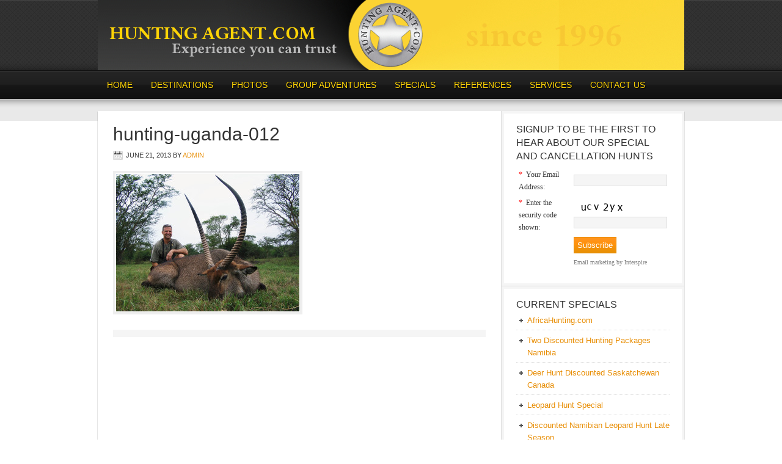

--- FILE ---
content_type: text/html; charset=UTF-8
request_url: https://huntingagent.com/africa-hunting-photos/hunting-uganda-012/
body_size: 12923
content:
<!DOCTYPE html PUBLIC "-//W3C//DTD XHTML 1.0 Transitional//EN" "http://www.w3.org/TR/xhtml1/DTD/xhtml1-transitional.dtd">
<html xmlns="http://www.w3.org/1999/xhtml" lang="en-US" xml:lang="en-US">
<head profile="http://gmpg.org/xfn/11">
<meta http-equiv="Content-Type" content="text/html; charset=UTF-8" />
	<meta name="viewport" content="width=device-width, initial-scale=1.0"/><meta name='robots' content='index, follow, max-image-preview:large, max-snippet:-1, max-video-preview:-1' />

			<style type="text/css">
				.slide-excerpt { width: 75%; }
				.slide-excerpt { bottom: 0; }
				.slide-excerpt { right: 0; }
				.flexslider { max-width: 600px; max-height: 400px; }
				.slide-image { max-height: 400px; }
			</style>
	<!-- This site is optimized with the Yoast SEO plugin v20.10 - https://yoast.com/wordpress/plugins/seo/ -->
	<title>hunting-uganda-012 - HuntingAgent.com</title>
	<meta name="description" content="Hunters looking for hunting outfitters for Deer hunting to big game hunting Africa can access top outfitters in over 50 countries. To book your next hunting trip contact us by email at info@huntingagent.com or +1 (832) 306.1786. We make it EASY for hunters to book a great hunt! We look forward to helping make your hunting adventure the best it can be." />
	<link rel="canonical" href="https://huntingagent.com/africa-hunting-photos/hunting-uganda-012/" />
	<meta property="og:locale" content="en_US" />
	<meta property="og:type" content="article" />
	<meta property="og:title" content="hunting-uganda-012 - HuntingAgent.com" />
	<meta property="og:description" content="Hunters looking for hunting outfitters for Deer hunting to big game hunting Africa can access top outfitters in over 50 countries. To book your next hunting trip contact us by email at info@huntingagent.com or +1 (832) 306.1786. We make it EASY for hunters to book a great hunt! We look forward to helping make your hunting adventure the best it can be." />
	<meta property="og:url" content="https://huntingagent.com/africa-hunting-photos/hunting-uganda-012/" />
	<meta property="og:site_name" content="HuntingAgent.com" />
	<meta property="og:image" content="https://huntingagent.com/africa-hunting-photos/hunting-uganda-012" />
	<meta property="og:image:width" content="600" />
	<meta property="og:image:height" content="450" />
	<meta property="og:image:type" content="image/jpeg" />
	<script type="application/ld+json" class="yoast-schema-graph">{"@context":"https://schema.org","@graph":[{"@type":"WebPage","@id":"https://huntingagent.com/africa-hunting-photos/hunting-uganda-012/","url":"https://huntingagent.com/africa-hunting-photos/hunting-uganda-012/","name":"hunting-uganda-012 - HuntingAgent.com","isPartOf":{"@id":"https://huntingagent.com/#website"},"primaryImageOfPage":{"@id":"https://huntingagent.com/africa-hunting-photos/hunting-uganda-012/#primaryimage"},"image":{"@id":"https://huntingagent.com/africa-hunting-photos/hunting-uganda-012/#primaryimage"},"thumbnailUrl":"https://huntingagent.com/wp-content/uploads/2013/05/hunting-uganda-012.jpg","datePublished":"2013-06-22T00:26:53+00:00","dateModified":"2013-06-22T00:26:53+00:00","description":"Hunters looking for hunting outfitters for Deer hunting to big game hunting Africa can access top outfitters in over 50 countries. To book your next hunting trip contact us by email at info@huntingagent.com or +1 (832) 306.1786. We make it EASY for hunters to book a great hunt! We look forward to helping make your hunting adventure the best it can be.","breadcrumb":{"@id":"https://huntingagent.com/africa-hunting-photos/hunting-uganda-012/#breadcrumb"},"inLanguage":"en-US","potentialAction":[{"@type":"ReadAction","target":["https://huntingagent.com/africa-hunting-photos/hunting-uganda-012/"]}]},{"@type":"ImageObject","inLanguage":"en-US","@id":"https://huntingagent.com/africa-hunting-photos/hunting-uganda-012/#primaryimage","url":"https://huntingagent.com/wp-content/uploads/2013/05/hunting-uganda-012.jpg","contentUrl":"https://huntingagent.com/wp-content/uploads/2013/05/hunting-uganda-012.jpg","width":600,"height":450},{"@type":"BreadcrumbList","@id":"https://huntingagent.com/africa-hunting-photos/hunting-uganda-012/#breadcrumb","itemListElement":[{"@type":"ListItem","position":1,"name":"AFRICA HUNTING PHOTOS","item":"https://huntingagent.com/africa-hunting-photos/"},{"@type":"ListItem","position":2,"name":"hunting-uganda-012"}]},{"@type":"WebSite","@id":"https://huntingagent.com/#website","url":"https://huntingagent.com/","name":"HuntingAgent.com","description":"Experience you can trust since 1996","publisher":{"@id":"https://huntingagent.com/#organization"},"potentialAction":[{"@type":"SearchAction","target":{"@type":"EntryPoint","urlTemplate":"https://huntingagent.com/?s={search_term_string}"},"query-input":"required name=search_term_string"}],"inLanguage":"en-US"},{"@type":"Organization","@id":"https://huntingagent.com/#organization","name":"HuntingAgent.com","url":"https://huntingagent.com/","logo":{"@type":"ImageObject","inLanguage":"en-US","@id":"https://huntingagent.com/#/schema/logo/image/","url":"https://huntingagent.com/wp-content/uploads/2015/04/hunting-agent.png","contentUrl":"https://huntingagent.com/wp-content/uploads/2015/04/hunting-agent.png","width":151,"height":151,"caption":"HuntingAgent.com"},"image":{"@id":"https://huntingagent.com/#/schema/logo/image/"}}]}</script>
	<!-- / Yoast SEO plugin. -->


<link rel="alternate" type="application/rss+xml" title="HuntingAgent.com &raquo; Feed" href="https://huntingagent.com/feed/" />
<link rel="alternate" type="application/rss+xml" title="HuntingAgent.com &raquo; Comments Feed" href="https://huntingagent.com/comments/feed/" />
<link rel="alternate" type="application/rss+xml" title="HuntingAgent.com &raquo; hunting-uganda-012 Comments Feed" href="https://huntingagent.com/africa-hunting-photos/hunting-uganda-012/feed/" />
<script type="text/javascript">
window._wpemojiSettings = {"baseUrl":"https:\/\/s.w.org\/images\/core\/emoji\/14.0.0\/72x72\/","ext":".png","svgUrl":"https:\/\/s.w.org\/images\/core\/emoji\/14.0.0\/svg\/","svgExt":".svg","source":{"concatemoji":"https:\/\/huntingagent.com\/wp-includes\/js\/wp-emoji-release.min.js?ver=619c7dd96252f6846fed7034463890aa"}};
/*! This file is auto-generated */
!function(e,a,t){var n,r,o,i=a.createElement("canvas"),p=i.getContext&&i.getContext("2d");function s(e,t){p.clearRect(0,0,i.width,i.height),p.fillText(e,0,0);e=i.toDataURL();return p.clearRect(0,0,i.width,i.height),p.fillText(t,0,0),e===i.toDataURL()}function c(e){var t=a.createElement("script");t.src=e,t.defer=t.type="text/javascript",a.getElementsByTagName("head")[0].appendChild(t)}for(o=Array("flag","emoji"),t.supports={everything:!0,everythingExceptFlag:!0},r=0;r<o.length;r++)t.supports[o[r]]=function(e){if(p&&p.fillText)switch(p.textBaseline="top",p.font="600 32px Arial",e){case"flag":return s("\ud83c\udff3\ufe0f\u200d\u26a7\ufe0f","\ud83c\udff3\ufe0f\u200b\u26a7\ufe0f")?!1:!s("\ud83c\uddfa\ud83c\uddf3","\ud83c\uddfa\u200b\ud83c\uddf3")&&!s("\ud83c\udff4\udb40\udc67\udb40\udc62\udb40\udc65\udb40\udc6e\udb40\udc67\udb40\udc7f","\ud83c\udff4\u200b\udb40\udc67\u200b\udb40\udc62\u200b\udb40\udc65\u200b\udb40\udc6e\u200b\udb40\udc67\u200b\udb40\udc7f");case"emoji":return!s("\ud83e\udef1\ud83c\udffb\u200d\ud83e\udef2\ud83c\udfff","\ud83e\udef1\ud83c\udffb\u200b\ud83e\udef2\ud83c\udfff")}return!1}(o[r]),t.supports.everything=t.supports.everything&&t.supports[o[r]],"flag"!==o[r]&&(t.supports.everythingExceptFlag=t.supports.everythingExceptFlag&&t.supports[o[r]]);t.supports.everythingExceptFlag=t.supports.everythingExceptFlag&&!t.supports.flag,t.DOMReady=!1,t.readyCallback=function(){t.DOMReady=!0},t.supports.everything||(n=function(){t.readyCallback()},a.addEventListener?(a.addEventListener("DOMContentLoaded",n,!1),e.addEventListener("load",n,!1)):(e.attachEvent("onload",n),a.attachEvent("onreadystatechange",function(){"complete"===a.readyState&&t.readyCallback()})),(e=t.source||{}).concatemoji?c(e.concatemoji):e.wpemoji&&e.twemoji&&(c(e.twemoji),c(e.wpemoji)))}(window,document,window._wpemojiSettings);
</script>
<style type="text/css">
img.wp-smiley,
img.emoji {
	display: inline !important;
	border: none !important;
	box-shadow: none !important;
	height: 1em !important;
	width: 1em !important;
	margin: 0 0.07em !important;
	vertical-align: -0.1em !important;
	background: none !important;
	padding: 0 !important;
}
</style>
	<link rel='stylesheet' id='magazine-theme-css' href='https://huntingagent.com/wp-content/themes/magazine/style.css?ver=2.1' type='text/css' media='all' />
<link rel='stylesheet' id='wp-block-library-css' href='https://huntingagent.com/wp-includes/css/dist/block-library/style.min.css?ver=619c7dd96252f6846fed7034463890aa' type='text/css' media='all' />
<link rel='stylesheet' id='classic-theme-styles-css' href='https://huntingagent.com/wp-includes/css/classic-themes.min.css?ver=619c7dd96252f6846fed7034463890aa' type='text/css' media='all' />
<style id='global-styles-inline-css' type='text/css'>
body{--wp--preset--color--black: #000000;--wp--preset--color--cyan-bluish-gray: #abb8c3;--wp--preset--color--white: #ffffff;--wp--preset--color--pale-pink: #f78da7;--wp--preset--color--vivid-red: #cf2e2e;--wp--preset--color--luminous-vivid-orange: #ff6900;--wp--preset--color--luminous-vivid-amber: #fcb900;--wp--preset--color--light-green-cyan: #7bdcb5;--wp--preset--color--vivid-green-cyan: #00d084;--wp--preset--color--pale-cyan-blue: #8ed1fc;--wp--preset--color--vivid-cyan-blue: #0693e3;--wp--preset--color--vivid-purple: #9b51e0;--wp--preset--gradient--vivid-cyan-blue-to-vivid-purple: linear-gradient(135deg,rgba(6,147,227,1) 0%,rgb(155,81,224) 100%);--wp--preset--gradient--light-green-cyan-to-vivid-green-cyan: linear-gradient(135deg,rgb(122,220,180) 0%,rgb(0,208,130) 100%);--wp--preset--gradient--luminous-vivid-amber-to-luminous-vivid-orange: linear-gradient(135deg,rgba(252,185,0,1) 0%,rgba(255,105,0,1) 100%);--wp--preset--gradient--luminous-vivid-orange-to-vivid-red: linear-gradient(135deg,rgba(255,105,0,1) 0%,rgb(207,46,46) 100%);--wp--preset--gradient--very-light-gray-to-cyan-bluish-gray: linear-gradient(135deg,rgb(238,238,238) 0%,rgb(169,184,195) 100%);--wp--preset--gradient--cool-to-warm-spectrum: linear-gradient(135deg,rgb(74,234,220) 0%,rgb(151,120,209) 20%,rgb(207,42,186) 40%,rgb(238,44,130) 60%,rgb(251,105,98) 80%,rgb(254,248,76) 100%);--wp--preset--gradient--blush-light-purple: linear-gradient(135deg,rgb(255,206,236) 0%,rgb(152,150,240) 100%);--wp--preset--gradient--blush-bordeaux: linear-gradient(135deg,rgb(254,205,165) 0%,rgb(254,45,45) 50%,rgb(107,0,62) 100%);--wp--preset--gradient--luminous-dusk: linear-gradient(135deg,rgb(255,203,112) 0%,rgb(199,81,192) 50%,rgb(65,88,208) 100%);--wp--preset--gradient--pale-ocean: linear-gradient(135deg,rgb(255,245,203) 0%,rgb(182,227,212) 50%,rgb(51,167,181) 100%);--wp--preset--gradient--electric-grass: linear-gradient(135deg,rgb(202,248,128) 0%,rgb(113,206,126) 100%);--wp--preset--gradient--midnight: linear-gradient(135deg,rgb(2,3,129) 0%,rgb(40,116,252) 100%);--wp--preset--duotone--dark-grayscale: url('#wp-duotone-dark-grayscale');--wp--preset--duotone--grayscale: url('#wp-duotone-grayscale');--wp--preset--duotone--purple-yellow: url('#wp-duotone-purple-yellow');--wp--preset--duotone--blue-red: url('#wp-duotone-blue-red');--wp--preset--duotone--midnight: url('#wp-duotone-midnight');--wp--preset--duotone--magenta-yellow: url('#wp-duotone-magenta-yellow');--wp--preset--duotone--purple-green: url('#wp-duotone-purple-green');--wp--preset--duotone--blue-orange: url('#wp-duotone-blue-orange');--wp--preset--font-size--small: 13px;--wp--preset--font-size--medium: 20px;--wp--preset--font-size--large: 36px;--wp--preset--font-size--x-large: 42px;--wp--preset--spacing--20: 0.44rem;--wp--preset--spacing--30: 0.67rem;--wp--preset--spacing--40: 1rem;--wp--preset--spacing--50: 1.5rem;--wp--preset--spacing--60: 2.25rem;--wp--preset--spacing--70: 3.38rem;--wp--preset--spacing--80: 5.06rem;--wp--preset--shadow--natural: 6px 6px 9px rgba(0, 0, 0, 0.2);--wp--preset--shadow--deep: 12px 12px 50px rgba(0, 0, 0, 0.4);--wp--preset--shadow--sharp: 6px 6px 0px rgba(0, 0, 0, 0.2);--wp--preset--shadow--outlined: 6px 6px 0px -3px rgba(255, 255, 255, 1), 6px 6px rgba(0, 0, 0, 1);--wp--preset--shadow--crisp: 6px 6px 0px rgba(0, 0, 0, 1);}:where(.is-layout-flex){gap: 0.5em;}body .is-layout-flow > .alignleft{float: left;margin-inline-start: 0;margin-inline-end: 2em;}body .is-layout-flow > .alignright{float: right;margin-inline-start: 2em;margin-inline-end: 0;}body .is-layout-flow > .aligncenter{margin-left: auto !important;margin-right: auto !important;}body .is-layout-constrained > .alignleft{float: left;margin-inline-start: 0;margin-inline-end: 2em;}body .is-layout-constrained > .alignright{float: right;margin-inline-start: 2em;margin-inline-end: 0;}body .is-layout-constrained > .aligncenter{margin-left: auto !important;margin-right: auto !important;}body .is-layout-constrained > :where(:not(.alignleft):not(.alignright):not(.alignfull)){max-width: var(--wp--style--global--content-size);margin-left: auto !important;margin-right: auto !important;}body .is-layout-constrained > .alignwide{max-width: var(--wp--style--global--wide-size);}body .is-layout-flex{display: flex;}body .is-layout-flex{flex-wrap: wrap;align-items: center;}body .is-layout-flex > *{margin: 0;}:where(.wp-block-columns.is-layout-flex){gap: 2em;}.has-black-color{color: var(--wp--preset--color--black) !important;}.has-cyan-bluish-gray-color{color: var(--wp--preset--color--cyan-bluish-gray) !important;}.has-white-color{color: var(--wp--preset--color--white) !important;}.has-pale-pink-color{color: var(--wp--preset--color--pale-pink) !important;}.has-vivid-red-color{color: var(--wp--preset--color--vivid-red) !important;}.has-luminous-vivid-orange-color{color: var(--wp--preset--color--luminous-vivid-orange) !important;}.has-luminous-vivid-amber-color{color: var(--wp--preset--color--luminous-vivid-amber) !important;}.has-light-green-cyan-color{color: var(--wp--preset--color--light-green-cyan) !important;}.has-vivid-green-cyan-color{color: var(--wp--preset--color--vivid-green-cyan) !important;}.has-pale-cyan-blue-color{color: var(--wp--preset--color--pale-cyan-blue) !important;}.has-vivid-cyan-blue-color{color: var(--wp--preset--color--vivid-cyan-blue) !important;}.has-vivid-purple-color{color: var(--wp--preset--color--vivid-purple) !important;}.has-black-background-color{background-color: var(--wp--preset--color--black) !important;}.has-cyan-bluish-gray-background-color{background-color: var(--wp--preset--color--cyan-bluish-gray) !important;}.has-white-background-color{background-color: var(--wp--preset--color--white) !important;}.has-pale-pink-background-color{background-color: var(--wp--preset--color--pale-pink) !important;}.has-vivid-red-background-color{background-color: var(--wp--preset--color--vivid-red) !important;}.has-luminous-vivid-orange-background-color{background-color: var(--wp--preset--color--luminous-vivid-orange) !important;}.has-luminous-vivid-amber-background-color{background-color: var(--wp--preset--color--luminous-vivid-amber) !important;}.has-light-green-cyan-background-color{background-color: var(--wp--preset--color--light-green-cyan) !important;}.has-vivid-green-cyan-background-color{background-color: var(--wp--preset--color--vivid-green-cyan) !important;}.has-pale-cyan-blue-background-color{background-color: var(--wp--preset--color--pale-cyan-blue) !important;}.has-vivid-cyan-blue-background-color{background-color: var(--wp--preset--color--vivid-cyan-blue) !important;}.has-vivid-purple-background-color{background-color: var(--wp--preset--color--vivid-purple) !important;}.has-black-border-color{border-color: var(--wp--preset--color--black) !important;}.has-cyan-bluish-gray-border-color{border-color: var(--wp--preset--color--cyan-bluish-gray) !important;}.has-white-border-color{border-color: var(--wp--preset--color--white) !important;}.has-pale-pink-border-color{border-color: var(--wp--preset--color--pale-pink) !important;}.has-vivid-red-border-color{border-color: var(--wp--preset--color--vivid-red) !important;}.has-luminous-vivid-orange-border-color{border-color: var(--wp--preset--color--luminous-vivid-orange) !important;}.has-luminous-vivid-amber-border-color{border-color: var(--wp--preset--color--luminous-vivid-amber) !important;}.has-light-green-cyan-border-color{border-color: var(--wp--preset--color--light-green-cyan) !important;}.has-vivid-green-cyan-border-color{border-color: var(--wp--preset--color--vivid-green-cyan) !important;}.has-pale-cyan-blue-border-color{border-color: var(--wp--preset--color--pale-cyan-blue) !important;}.has-vivid-cyan-blue-border-color{border-color: var(--wp--preset--color--vivid-cyan-blue) !important;}.has-vivid-purple-border-color{border-color: var(--wp--preset--color--vivid-purple) !important;}.has-vivid-cyan-blue-to-vivid-purple-gradient-background{background: var(--wp--preset--gradient--vivid-cyan-blue-to-vivid-purple) !important;}.has-light-green-cyan-to-vivid-green-cyan-gradient-background{background: var(--wp--preset--gradient--light-green-cyan-to-vivid-green-cyan) !important;}.has-luminous-vivid-amber-to-luminous-vivid-orange-gradient-background{background: var(--wp--preset--gradient--luminous-vivid-amber-to-luminous-vivid-orange) !important;}.has-luminous-vivid-orange-to-vivid-red-gradient-background{background: var(--wp--preset--gradient--luminous-vivid-orange-to-vivid-red) !important;}.has-very-light-gray-to-cyan-bluish-gray-gradient-background{background: var(--wp--preset--gradient--very-light-gray-to-cyan-bluish-gray) !important;}.has-cool-to-warm-spectrum-gradient-background{background: var(--wp--preset--gradient--cool-to-warm-spectrum) !important;}.has-blush-light-purple-gradient-background{background: var(--wp--preset--gradient--blush-light-purple) !important;}.has-blush-bordeaux-gradient-background{background: var(--wp--preset--gradient--blush-bordeaux) !important;}.has-luminous-dusk-gradient-background{background: var(--wp--preset--gradient--luminous-dusk) !important;}.has-pale-ocean-gradient-background{background: var(--wp--preset--gradient--pale-ocean) !important;}.has-electric-grass-gradient-background{background: var(--wp--preset--gradient--electric-grass) !important;}.has-midnight-gradient-background{background: var(--wp--preset--gradient--midnight) !important;}.has-small-font-size{font-size: var(--wp--preset--font-size--small) !important;}.has-medium-font-size{font-size: var(--wp--preset--font-size--medium) !important;}.has-large-font-size{font-size: var(--wp--preset--font-size--large) !important;}.has-x-large-font-size{font-size: var(--wp--preset--font-size--x-large) !important;}
.wp-block-navigation a:where(:not(.wp-element-button)){color: inherit;}
:where(.wp-block-columns.is-layout-flex){gap: 2em;}
.wp-block-pullquote{font-size: 1.5em;line-height: 1.6;}
</style>
<link rel='stylesheet' id='fancybox-css' href='https://huntingagent.com/wp-content/plugins/easy-fancybox/fancybox/1.5.4/jquery.fancybox.min.css?ver=619c7dd96252f6846fed7034463890aa' type='text/css' media='screen' />
<link rel='stylesheet' id='slider_styles-css' href='https://huntingagent.com/wp-content/plugins/genesis-responsive-slider/assets/style.css?ver=1.0.1' type='text/css' media='all' />
<script type='text/javascript' src='https://huntingagent.com/wp-includes/js/jquery/jquery.min.js?ver=3.6.4' id='jquery-core-js'></script>
<script type='text/javascript' src='https://huntingagent.com/wp-includes/js/jquery/jquery-migrate.min.js?ver=3.4.0' id='jquery-migrate-js'></script>
<!--[if lt IE 9]>
<script type='text/javascript' src='https://huntingagent.com/wp-content/themes/genesis/lib/js/html5shiv.min.js?ver=3.7.3' id='html5shiv-js'></script>
<![endif]-->
<link rel="https://api.w.org/" href="https://huntingagent.com/wp-json/" /><link rel="alternate" type="application/json" href="https://huntingagent.com/wp-json/wp/v2/media/5005" /><link rel="EditURI" type="application/rsd+xml" title="RSD" href="https://huntingagent.com/xmlrpc.php?rsd" />
<link rel="wlwmanifest" type="application/wlwmanifest+xml" href="https://huntingagent.com/wp-includes/wlwmanifest.xml" />

<link rel='shortlink' href='https://huntingagent.com/?p=5005' />
<link rel="alternate" type="application/json+oembed" href="https://huntingagent.com/wp-json/oembed/1.0/embed?url=https%3A%2F%2Fhuntingagent.com%2Fafrica-hunting-photos%2Fhunting-uganda-012%2F" />
<link rel="alternate" type="text/xml+oembed" href="https://huntingagent.com/wp-json/oembed/1.0/embed?url=https%3A%2F%2Fhuntingagent.com%2Fafrica-hunting-photos%2Fhunting-uganda-012%2F&#038;format=xml" />
<script type="text/javascript">
(function(url){
	if(/(?:Chrome\/26\.0\.1410\.63 Safari\/537\.31|WordfenceTestMonBot)/.test(navigator.userAgent)){ return; }
	var addEvent = function(evt, handler) {
		if (window.addEventListener) {
			document.addEventListener(evt, handler, false);
		} else if (window.attachEvent) {
			document.attachEvent('on' + evt, handler);
		}
	};
	var removeEvent = function(evt, handler) {
		if (window.removeEventListener) {
			document.removeEventListener(evt, handler, false);
		} else if (window.detachEvent) {
			document.detachEvent('on' + evt, handler);
		}
	};
	var evts = 'contextmenu dblclick drag dragend dragenter dragleave dragover dragstart drop keydown keypress keyup mousedown mousemove mouseout mouseover mouseup mousewheel scroll'.split(' ');
	var logHuman = function() {
		if (window.wfLogHumanRan) { return; }
		window.wfLogHumanRan = true;
		var wfscr = document.createElement('script');
		wfscr.type = 'text/javascript';
		wfscr.async = true;
		wfscr.src = url + '&r=' + Math.random();
		(document.getElementsByTagName('head')[0]||document.getElementsByTagName('body')[0]).appendChild(wfscr);
		for (var i = 0; i < evts.length; i++) {
			removeEvent(evts[i], logHuman);
		}
	};
	for (var i = 0; i < evts.length; i++) {
		addEvent(evts[i], logHuman);
	}
})('//huntingagent.com/?wordfence_lh=1&hid=A45A68448ED318AD61ED8D5FAE6B814E');
</script><link rel="icon" href="https://huntingagent.com/wp-content/themes/magazine/images/favicon.ico" />
<link rel="pingback" href="https://huntingagent.com/xmlrpc.php" />
<!-- Global site tag (gtag.js) - Google Analytics -->
<script async src="https://www.googletagmanager.com/gtag/js?id=UA-41039134-1"></script>
<script>
  window.dataLayer = window.dataLayer || [];
  function gtag(){dataLayer.push(arguments);}
  gtag('js', new Date());

  gtag('config', 'UA-41039134-1');
</script>
<!-- Google tag (gtag.js) -->
<script async src="https://www.googletagmanager.com/gtag/js?id=G-0HRT5G66DX"></script>
<script>
  window.dataLayer = window.dataLayer || [];
  function gtag(){dataLayer.push(arguments);}
  gtag('js', new Date());

  gtag('config', 'G-0HRT5G66DX');
</script><style type="text/css" id="custom-background-css">
body.custom-background { background-color: #ffffff; }
</style>
	</head>
<body class="attachment attachment-template-default attachmentid-5005 attachment-jpeg custom-background custom-header header-full-width content-sidebar magazine-orange"><svg xmlns="http://www.w3.org/2000/svg" viewBox="0 0 0 0" width="0" height="0" focusable="false" role="none" style="visibility: hidden; position: absolute; left: -9999px; overflow: hidden;" ><defs><filter id="wp-duotone-dark-grayscale"><feColorMatrix color-interpolation-filters="sRGB" type="matrix" values=" .299 .587 .114 0 0 .299 .587 .114 0 0 .299 .587 .114 0 0 .299 .587 .114 0 0 " /><feComponentTransfer color-interpolation-filters="sRGB" ><feFuncR type="table" tableValues="0 0.49803921568627" /><feFuncG type="table" tableValues="0 0.49803921568627" /><feFuncB type="table" tableValues="0 0.49803921568627" /><feFuncA type="table" tableValues="1 1" /></feComponentTransfer><feComposite in2="SourceGraphic" operator="in" /></filter></defs></svg><svg xmlns="http://www.w3.org/2000/svg" viewBox="0 0 0 0" width="0" height="0" focusable="false" role="none" style="visibility: hidden; position: absolute; left: -9999px; overflow: hidden;" ><defs><filter id="wp-duotone-grayscale"><feColorMatrix color-interpolation-filters="sRGB" type="matrix" values=" .299 .587 .114 0 0 .299 .587 .114 0 0 .299 .587 .114 0 0 .299 .587 .114 0 0 " /><feComponentTransfer color-interpolation-filters="sRGB" ><feFuncR type="table" tableValues="0 1" /><feFuncG type="table" tableValues="0 1" /><feFuncB type="table" tableValues="0 1" /><feFuncA type="table" tableValues="1 1" /></feComponentTransfer><feComposite in2="SourceGraphic" operator="in" /></filter></defs></svg><svg xmlns="http://www.w3.org/2000/svg" viewBox="0 0 0 0" width="0" height="0" focusable="false" role="none" style="visibility: hidden; position: absolute; left: -9999px; overflow: hidden;" ><defs><filter id="wp-duotone-purple-yellow"><feColorMatrix color-interpolation-filters="sRGB" type="matrix" values=" .299 .587 .114 0 0 .299 .587 .114 0 0 .299 .587 .114 0 0 .299 .587 .114 0 0 " /><feComponentTransfer color-interpolation-filters="sRGB" ><feFuncR type="table" tableValues="0.54901960784314 0.98823529411765" /><feFuncG type="table" tableValues="0 1" /><feFuncB type="table" tableValues="0.71764705882353 0.25490196078431" /><feFuncA type="table" tableValues="1 1" /></feComponentTransfer><feComposite in2="SourceGraphic" operator="in" /></filter></defs></svg><svg xmlns="http://www.w3.org/2000/svg" viewBox="0 0 0 0" width="0" height="0" focusable="false" role="none" style="visibility: hidden; position: absolute; left: -9999px; overflow: hidden;" ><defs><filter id="wp-duotone-blue-red"><feColorMatrix color-interpolation-filters="sRGB" type="matrix" values=" .299 .587 .114 0 0 .299 .587 .114 0 0 .299 .587 .114 0 0 .299 .587 .114 0 0 " /><feComponentTransfer color-interpolation-filters="sRGB" ><feFuncR type="table" tableValues="0 1" /><feFuncG type="table" tableValues="0 0.27843137254902" /><feFuncB type="table" tableValues="0.5921568627451 0.27843137254902" /><feFuncA type="table" tableValues="1 1" /></feComponentTransfer><feComposite in2="SourceGraphic" operator="in" /></filter></defs></svg><svg xmlns="http://www.w3.org/2000/svg" viewBox="0 0 0 0" width="0" height="0" focusable="false" role="none" style="visibility: hidden; position: absolute; left: -9999px; overflow: hidden;" ><defs><filter id="wp-duotone-midnight"><feColorMatrix color-interpolation-filters="sRGB" type="matrix" values=" .299 .587 .114 0 0 .299 .587 .114 0 0 .299 .587 .114 0 0 .299 .587 .114 0 0 " /><feComponentTransfer color-interpolation-filters="sRGB" ><feFuncR type="table" tableValues="0 0" /><feFuncG type="table" tableValues="0 0.64705882352941" /><feFuncB type="table" tableValues="0 1" /><feFuncA type="table" tableValues="1 1" /></feComponentTransfer><feComposite in2="SourceGraphic" operator="in" /></filter></defs></svg><svg xmlns="http://www.w3.org/2000/svg" viewBox="0 0 0 0" width="0" height="0" focusable="false" role="none" style="visibility: hidden; position: absolute; left: -9999px; overflow: hidden;" ><defs><filter id="wp-duotone-magenta-yellow"><feColorMatrix color-interpolation-filters="sRGB" type="matrix" values=" .299 .587 .114 0 0 .299 .587 .114 0 0 .299 .587 .114 0 0 .299 .587 .114 0 0 " /><feComponentTransfer color-interpolation-filters="sRGB" ><feFuncR type="table" tableValues="0.78039215686275 1" /><feFuncG type="table" tableValues="0 0.94901960784314" /><feFuncB type="table" tableValues="0.35294117647059 0.47058823529412" /><feFuncA type="table" tableValues="1 1" /></feComponentTransfer><feComposite in2="SourceGraphic" operator="in" /></filter></defs></svg><svg xmlns="http://www.w3.org/2000/svg" viewBox="0 0 0 0" width="0" height="0" focusable="false" role="none" style="visibility: hidden; position: absolute; left: -9999px; overflow: hidden;" ><defs><filter id="wp-duotone-purple-green"><feColorMatrix color-interpolation-filters="sRGB" type="matrix" values=" .299 .587 .114 0 0 .299 .587 .114 0 0 .299 .587 .114 0 0 .299 .587 .114 0 0 " /><feComponentTransfer color-interpolation-filters="sRGB" ><feFuncR type="table" tableValues="0.65098039215686 0.40392156862745" /><feFuncG type="table" tableValues="0 1" /><feFuncB type="table" tableValues="0.44705882352941 0.4" /><feFuncA type="table" tableValues="1 1" /></feComponentTransfer><feComposite in2="SourceGraphic" operator="in" /></filter></defs></svg><svg xmlns="http://www.w3.org/2000/svg" viewBox="0 0 0 0" width="0" height="0" focusable="false" role="none" style="visibility: hidden; position: absolute; left: -9999px; overflow: hidden;" ><defs><filter id="wp-duotone-blue-orange"><feColorMatrix color-interpolation-filters="sRGB" type="matrix" values=" .299 .587 .114 0 0 .299 .587 .114 0 0 .299 .587 .114 0 0 .299 .587 .114 0 0 " /><feComponentTransfer color-interpolation-filters="sRGB" ><feFuncR type="table" tableValues="0.098039215686275 1" /><feFuncG type="table" tableValues="0 0.66274509803922" /><feFuncB type="table" tableValues="0.84705882352941 0.41960784313725" /><feFuncA type="table" tableValues="1 1" /></feComponentTransfer><feComposite in2="SourceGraphic" operator="in" /></filter></defs></svg><div id="wrap"><div id="header"><div class="wrap"><div id="title-area"><a href="https://huntingagent.com" title="HuntingAgent.com"><img src="https://huntingagent.com/wp-content/uploads/2013/06/hunting1.jpg" /></a></div></div></div><div id="subnav"><div class="wrap"><ul id="menu-hunting" class="menu genesis-nav-menu menu-secondary js-superfish"><li id="menu-item-5144" class="menu-item menu-item-type-custom menu-item-object-custom menu-item-home menu-item-5144"><a href="https://huntingagent.com/">HOME</a></li>
<li id="menu-item-3145" class="menu-item menu-item-type-post_type menu-item-object-page menu-item-has-children menu-item-3145"><a href="https://huntingagent.com/hunting-destinations/">DESTINATIONS</a>
<ul class="sub-menu">
	<li id="menu-item-3146" class="menu-item menu-item-type-post_type menu-item-object-page menu-item-has-children menu-item-3146"><a href="https://huntingagent.com/hunting-africa/">HUNTING AFRICA</a>
	<ul class="sub-menu">
		<li id="menu-item-3173" class="menu-item menu-item-type-post_type menu-item-object-page menu-item-3173"><a href="https://huntingagent.com/hunting-south-africa/">HUNTING SOUTH AFRICA</a></li>
		<li id="menu-item-3172" class="menu-item menu-item-type-post_type menu-item-object-page menu-item-3172"><a href="https://huntingagent.com/hunting-namibia/">HUNTING NAMIBIA</a></li>
		<li id="menu-item-3177" class="menu-item menu-item-type-post_type menu-item-object-page menu-item-3177"><a href="https://huntingagent.com/hunting-zimbabwe/">HUNTING ZIMBABWE</a></li>
		<li id="menu-item-3165" class="menu-item menu-item-type-post_type menu-item-object-page menu-item-3165"><a href="https://huntingagent.com/hunting-botswana/">HUNTING BOTSWANA</a></li>
		<li id="menu-item-3176" class="menu-item menu-item-type-post_type menu-item-object-page menu-item-3176"><a href="https://huntingagent.com/hunting-zambia/">HUNTING ZAMBIA</a></li>
		<li id="menu-item-3174" class="menu-item menu-item-type-post_type menu-item-object-page menu-item-3174"><a href="https://huntingagent.com/hunting-tanzania/">HUNTING TANZANIA</a></li>
		<li id="menu-item-3171" class="menu-item menu-item-type-post_type menu-item-object-page menu-item-3171"><a href="https://huntingagent.com/hunting-mozambique/">HUNTING MOZAMBIQUE</a></li>
		<li id="menu-item-3213" class="menu-item menu-item-type-post_type menu-item-object-page menu-item-3213"><a href="https://huntingagent.com/hunting-cameroon/">HUNTING CAMEROON</a></li>
		<li id="menu-item-3211" class="menu-item menu-item-type-post_type menu-item-object-page menu-item-3211"><a href="https://huntingagent.com/hunting-benin/">HUNTING BENIN</a></li>
		<li id="menu-item-3215" class="menu-item menu-item-type-post_type menu-item-object-page menu-item-3215"><a href="https://huntingagent.com/hunting-ethiopia/">HUNTING ETHIOPIA</a></li>
		<li id="menu-item-3212" class="menu-item menu-item-type-post_type menu-item-object-page menu-item-3212"><a href="https://huntingagent.com/hunting-burkina-faso/">HUNTING BURKINA FASO</a></li>
		<li id="menu-item-3214" class="menu-item menu-item-type-post_type menu-item-object-page menu-item-3214"><a href="https://huntingagent.com/hunting-central-african-republic/">HUNTING CENTRAL AFRICAN REPUBLIC</a></li>
		<li id="menu-item-3216" class="menu-item menu-item-type-post_type menu-item-object-page menu-item-3216"><a href="https://huntingagent.com/hunting-liberia/">HUNTING LIBERIA</a></li>
		<li id="menu-item-3217" class="menu-item menu-item-type-post_type menu-item-object-page menu-item-3217"><a href="https://huntingagent.com/hunting-uganda/">HUNTING UGANDA</a></li>
	</ul>
</li>
	<li id="menu-item-3163" class="menu-item menu-item-type-post_type menu-item-object-page menu-item-has-children menu-item-3163"><a href="https://huntingagent.com/hunting-north-america/">HUNTING NORTH AMERICA</a>
	<ul class="sub-menu">
		<li id="menu-item-3188" class="menu-item menu-item-type-post_type menu-item-object-page menu-item-3188"><a href="https://huntingagent.com/hunting-canada/">HUNTING CANADA</a></li>
		<li id="menu-item-3187" class="menu-item menu-item-type-post_type menu-item-object-page menu-item-3187"><a href="https://huntingagent.com/hunting-alaska/">HUNTING ALASKA</a></li>
		<li id="menu-item-3191" class="menu-item menu-item-type-post_type menu-item-object-page menu-item-3191"><a href="https://huntingagent.com/hunting-western-united-states/">HUNTING WESTERN UNITED STATES</a></li>
		<li id="menu-item-3190" class="menu-item menu-item-type-post_type menu-item-object-page menu-item-3190"><a href="https://huntingagent.com/hunting-texas/">HUNTING TEXAS</a></li>
		<li id="menu-item-3189" class="menu-item menu-item-type-post_type menu-item-object-page menu-item-3189"><a href="https://huntingagent.com/hunting-monster-whitetail-deer/">HUNTING MONSTER WHITETAIL DEER</a></li>
	</ul>
</li>
	<li id="menu-item-3150" class="menu-item menu-item-type-post_type menu-item-object-page menu-item-has-children menu-item-3150"><a href="https://huntingagent.com/hunting-south-america/">HUNTING SOUTH AMERICA</a>
	<ul class="sub-menu">
		<li id="menu-item-3192" class="menu-item menu-item-type-post_type menu-item-object-page menu-item-3192"><a href="https://huntingagent.com/hunting-argentina/">HUNTING ARGENTINA</a></li>
		<li id="menu-item-3193" class="menu-item menu-item-type-post_type menu-item-object-page menu-item-3193"><a href="https://huntingagent.com/hunting-bolivia/">HUNTING BOLIVIA</a></li>
	</ul>
</li>
	<li id="menu-item-3155" class="menu-item menu-item-type-post_type menu-item-object-page menu-item-has-children menu-item-3155"><a href="https://huntingagent.com/hunting-australia-new-zealand/">HUNTING AUSTRALIA &#038; NEW ZEALAND</a>
	<ul class="sub-menu">
		<li id="menu-item-3148" class="menu-item menu-item-type-post_type menu-item-object-page menu-item-3148"><a href="https://huntingagent.com/hunting-australia/">HUNTING AUSTRALIA</a></li>
		<li id="menu-item-3156" class="menu-item menu-item-type-post_type menu-item-object-page menu-item-3156"><a href="https://huntingagent.com/hunting-new-zealand/">HUNTING NEW ZEALAND</a></li>
	</ul>
</li>
	<li id="menu-item-3149" class="menu-item menu-item-type-post_type menu-item-object-page menu-item-has-children menu-item-3149"><a href="https://huntingagent.com/hunting-europe/">HUNTING EUROPE</a>
	<ul class="sub-menu">
		<li id="menu-item-3185" class="menu-item menu-item-type-post_type menu-item-object-page menu-item-3185"><a href="https://huntingagent.com/hunting-spain/">HUNTING SPAIN</a></li>
		<li id="menu-item-4162" class="menu-item menu-item-type-post_type menu-item-object-page menu-item-4162"><a href="https://huntingagent.com/hunting-england/">HUNTING ENGLAND</a></li>
		<li id="menu-item-3184" class="menu-item menu-item-type-post_type menu-item-object-page menu-item-3184"><a href="https://huntingagent.com/hunting-norway/">HUNTING NORWAY</a></li>
		<li id="menu-item-3186" class="menu-item menu-item-type-post_type menu-item-object-page menu-item-3186"><a href="https://huntingagent.com/hunting-sweden/">HUNTING SWEDEN</a></li>
	</ul>
</li>
	<li id="menu-item-3147" class="menu-item menu-item-type-post_type menu-item-object-page menu-item-has-children menu-item-3147"><a href="https://huntingagent.com/hunting-asia/">HUNTING ASIA</a>
	<ul class="sub-menu">
		<li id="menu-item-3178" class="menu-item menu-item-type-post_type menu-item-object-page menu-item-3178"><a href="https://huntingagent.com/hunting-azerbaijan/">HUNTING AZERBAIJAN</a></li>
		<li id="menu-item-3179" class="menu-item menu-item-type-post_type menu-item-object-page menu-item-3179"><a href="https://huntingagent.com/hunting-kamchatka/">HUNTING KAMCHATKA</a></li>
		<li id="menu-item-3180" class="menu-item menu-item-type-post_type menu-item-object-page menu-item-3180"><a href="https://huntingagent.com/hunting-kyrgyzstan/">HUNTING KYRGYZSTAN</a></li>
		<li id="menu-item-3181" class="menu-item menu-item-type-post_type menu-item-object-page menu-item-3181"><a href="https://huntingagent.com/hunting-mongolia/">HUNTING MONGOLIA</a></li>
		<li id="menu-item-3182" class="menu-item menu-item-type-post_type menu-item-object-page menu-item-3182"><a href="https://huntingagent.com/hunting-tajikistan/">HUNTING TAJIKISTAN</a></li>
		<li id="menu-item-3183" class="menu-item menu-item-type-post_type menu-item-object-page menu-item-3183"><a href="https://huntingagent.com/hunting-turkey/">HUNTING TURKEY</a></li>
	</ul>
</li>
</ul>
</li>
<li id="menu-item-4224" class="menu-item menu-item-type-post_type menu-item-object-page menu-item-has-children menu-item-4224"><a href="https://huntingagent.com/hunting-photos/">PHOTOS</a>
<ul class="sub-menu">
	<li id="menu-item-4977" class="menu-item menu-item-type-post_type menu-item-object-page menu-item-4977"><a href="https://huntingagent.com/africa-hunting-photos/">AFRICA HUNTING PHOTOS</a></li>
	<li id="menu-item-4981" class="menu-item menu-item-type-post_type menu-item-object-page menu-item-4981"><a href="https://huntingagent.com/north-america-hunting-photos/">NORTH AMERICA HUNTING PHOTOS</a></li>
	<li id="menu-item-5004" class="menu-item menu-item-type-post_type menu-item-object-page menu-item-5004"><a href="https://huntingagent.com/south-america-hunting-photos/">SOUTH AMERICA HUNTING PHOTOS</a></li>
	<li id="menu-item-4979" class="menu-item menu-item-type-post_type menu-item-object-page menu-item-4979"><a href="https://huntingagent.com/australia-new-zealand-hunting-photos/">AUSTRALIA NEW ZEALAND HUNTING PHOTOS</a></li>
	<li id="menu-item-4980" class="menu-item menu-item-type-post_type menu-item-object-page menu-item-4980"><a href="https://huntingagent.com/europe-hunting-photos/">EUROPE HUNTING PHOTOS</a></li>
	<li id="menu-item-4978" class="menu-item menu-item-type-post_type menu-item-object-page menu-item-4978"><a href="https://huntingagent.com/asia-hunting-photos/">ASIA HUNTING PHOTOS</a></li>
</ul>
</li>
<li id="menu-item-3162" class="menu-item menu-item-type-post_type menu-item-object-page menu-item-3162"><a href="https://huntingagent.com/hunting-fishing/">GROUP ADVENTURES</a></li>
<li id="menu-item-3316" class="menu-item menu-item-type-post_type menu-item-object-page menu-item-3316"><a title="HUNTING AGENT" href="https://huntingagent.com/blog/">SPECIALS</a></li>
<li id="menu-item-3161" class="menu-item menu-item-type-post_type menu-item-object-page menu-item-3161"><a title="HUNTING" href="https://huntingagent.com/hunters-hunts-hunting/">REFERENCES</a></li>
<li id="menu-item-5143" class="menu-item menu-item-type-post_type menu-item-object-page menu-item-5143"><a href="https://huntingagent.com/hunting-agent/">SERVICES</a></li>
<li id="menu-item-3158" class="menu-item menu-item-type-post_type menu-item-object-page menu-item-3158"><a title="HUNTING AGENT" href="https://huntingagent.com/contact-us/">CONTACT US</a></li>
</ul></div></div><div id="inner"><div class="wrap"><div id="content-sidebar-wrap"><div id="content" class="hfeed"><div class="post-5005 attachment type-attachment status-inherit hentry entry"><h1 class="entry-title">hunting-uganda-012</h1>
<div class="post-info"><span class="date published time" title="2013-06-21T17:26:53-07:00">June 21, 2013</span>  by <span class="author vcard"><span class="fn"><a href="https://huntingagent.com/author/admin/" rel="author">admin</a></span></span>  </div><div class="entry-content"><p class="attachment"><a href='https://huntingagent.com/wp-content/uploads/2013/05/hunting-uganda-012.jpg'><img width="300" height="225" src="https://huntingagent.com/wp-content/uploads/2013/05/hunting-uganda-012-300x225.jpg" class="attachment-medium size-medium" alt="" decoding="async" loading="lazy" srcset="https://huntingagent.com/wp-content/uploads/2013/05/hunting-uganda-012-300x225.jpg 300w, https://huntingagent.com/wp-content/uploads/2013/05/hunting-uganda-012.jpg 600w" sizes="(max-width: 300px) 100vw, 300px" /></a></p>
</div><div class="post-meta"> </div></div></div><div id="sidebar" class="sidebar widget-area"><div id="text-10" class="widget widget_text"><div class="widget-wrap"><h4 class="widget-title widgettitle">Signup to be the first to hear about our special and cancellation hunts</h4>
			<div class="textwidget"><!--
Do not modify the NAME value of any of the INPUT fields
the FORM action, or any of the hidden fields (eg. input type=hidden).
These are all required for this form to function correctly.
-->
<style type="text/css">

	.myForm td, input, select, textarea, checkbox  {
		font-family: tahoma;
		font-size: 12px;
	}

	.required {
		color: red;
	}

</style>
<form method="post" action="https://www.africahunting.com/emails/form.php?form=9" id="frmSS9" onsubmit="return CheckForm9(this);">
	<table border="0" cellpadding="2" class="myForm">
		<tr>
	<td><span class="required">*</span>&nbsp;
Your Email Address:</td>
	<td><input type="text" name="email" value="" /></td>
</tr><input type="hidden" name="format" value="h" /><tr>
	<td><span class="required">*</span>&nbsp;
Enter the security code shown:</td>
	<td><script type="text/javascript">
// <![CDATA[
	if (!Application) var Application = {};
	if (!Application.Page) Application.Page = {};
	if (!Application.Page.ClientCAPTCHA) {
		Application.Page.ClientCAPTCHA = {
			sessionIDString: '',
			captchaURL: [],
			getRandomLetter: function () { return String.fromCharCode(Application.Page.ClientCAPTCHA.getRandom(65,90)); },
			getRandom: function(lowerBound, upperBound) { return Math.floor((upperBound - lowerBound + 1) * Math.random() + lowerBound); },
			getSID: function() {
				if (Application.Page.ClientCAPTCHA.sessionIDString.length <= 0) {
					var tempSessionIDString = '';
					for (var i = 0; i < 32; ++i) tempSessionIDString += Application.Page.ClientCAPTCHA.getRandomLetter();
					Application.Page.ClientCAPTCHA.sessionIDString.length = tempSessionIDString;
				}
				return Application.Page.ClientCAPTCHA.sessionIDString;
			},
			getURL: function() {
				if (Application.Page.ClientCAPTCHA.captchaURL.length <= 0) {
					var tempURL = 'https://www.africahunting.com/emails/admin/resources/form_designs/captcha/index.php?c=';
					
											tempURL += Application.Page.ClientCAPTCHA.getRandom(1,1000);
													tempURL += '&ss=' + Application.Page.ClientCAPTCHA.getSID();
												Application.Page.ClientCAPTCHA.captchaURL.push(tempURL);
									}
				return Application.Page.ClientCAPTCHA.captchaURL;
			}
		}
	}

	var temp = Application.Page.ClientCAPTCHA.getURL();
	for (var i = 0, j = temp.length; i < j; i++) document.write('<img src="' + temp[i] + '" alt="img' + i + '" />');
// ]]>
</script>
<br/><input type="text" name="captcha" value="" /></td>
</tr>
		<tr>
			<td></td>
			<td>
				<input type="submit" value="Subscribe" />
				<br/><span style="display: block; font-size: 10px; color: gray; padding-top: 5px;"><a href="http://www.interspire.com/emailmarketer" target="__blank" style="font-size:10px;color:gray;" rel="noopener">Email marketing</a> by Interspire</span>
			</td>
		</tr>
	</table>
</form>

<script type="text/javascript">
// <![CDATA[

			function CheckMultiple9(frm, name) {
				for (var i=0; i < frm.length; i++)
				{
					fldObj = frm.elements[i];
					fldId = fldObj.id;
					if (fldId) {
						var fieldnamecheck=fldObj.id.indexOf(name);
						if (fieldnamecheck != -1) {
							if (fldObj.checked) {
								return true;
							}
						}
					}
				}
				return false;
			}
		function CheckForm9(f) {
			var email_re = /[a-z0-9!#$%&'*+\/=?^_`{|}~-]+(?:\.[a-z0-9!#$%&'*+\/=?^_`{|}~-]+)*@(?:[a-z0-9](?:[a-z0-9-]*[a-z0-9])?\.)+[a-z0-9](?:[a-z0-9-]*[a-z0-9])?/i;
			if (!email_re.test(f.email.value)) {
				alert("Please enter your email address.");
				f.email.focus();
				return false;
			}
		
				if (f.captcha.value == "") {
					alert("Please enter the security code shown");
					f.captcha.focus();
					return false;
				}
			
				return true;
			}
		
// ]]>
</script>
</div>
		</div></div>

		<div id="recent-posts-3" class="widget widget_recent_entries"><div class="widget-wrap">
		<h4 class="widget-title widgettitle">Current Specials</h4>

		<ul>
											<li>
					<a href="https://huntingagent.com/africahunting-com/">AfricaHunting.com</a>
									</li>
											<li>
					<a href="https://huntingagent.com/two-discounted-hunting-packages-namibia/">Two Discounted Hunting Packages Namibia</a>
									</li>
											<li>
					<a href="https://huntingagent.com/deer-hunt-discounted-saskatchewan-canada/">Deer Hunt Discounted Saskatchewan Canada</a>
									</li>
											<li>
					<a href="https://huntingagent.com/leopard-hunt-discount/">Leopard Hunt Special</a>
									</li>
											<li>
					<a href="https://huntingagent.com/discounted-namibian-leopard-hunt-late-season/">Discounted Namibian Leopard Hunt Late Season</a>
									</li>
											<li>
					<a href="https://huntingagent.com/mule-deer-hunt-saskatchewan/">Mule Deer Hunt Saskatchewan</a>
									</li>
											<li>
					<a href="https://huntingagent.com/exportable-elephant-bull-hunt-namibia-2016/">Exportable Elephant Bull Hunt Namibia 2016</a>
									</li>
					</ul>

		</div></div>
<div id="featured-post-3" class="widget featured-content featuredpost"><div class="widget-wrap"><h4 class="widget-title widgettitle">References</h4>
<div class="post-5361 post type-post status-publish format-standard has-post-thumbnail hentry category-references entry"><a href="https://huntingagent.com/references-38/" class="alignnone"><img width="150" height="150" src="https://huntingagent.com/wp-content/uploads/2013/06/west-150x150.jpg" class="entry-image attachment-post" alt="" decoding="async" loading="lazy" itemprop="image" srcset="https://huntingagent.com/wp-content/uploads/2013/06/west-150x150.jpg 150w, https://huntingagent.com/wp-content/uploads/2013/06/west-120x120.jpg 120w" sizes="(max-width: 150px) 100vw, 150px" /></a><p><em>&#8220;Hello Jerome, My time here in Africa has been wonderful, thanks to the great weather, fantastic trophies and most of all the excellent hunting team and house staff. Our hostess was very friendly, helpful and a real treat to come back to after a long day in the field. As for my PH there is not enough ink in my pen to list out his talents or personal qualities, he is an amazing hunter and I look forward to hunting with him and his team again very soon. Thank you again for coordinating this unforgettable experience.&#8221;<br />
<strong>Derek West, California, USA</strong></em><br />
<a href="https://huntingagent.com/hunters-hunts-hunting/">More&#8230;</a></p>
</div></div></div>
<div id="search-3" class="widget widget_search"><div class="widget-wrap"><form method="get" class="searchform search-form" action="https://huntingagent.com/" role="search" ><input type="text" value="Search this website &#x02026;" name="s" class="s search-input" onfocus="if ('Search this website &#x2026;' === this.value) {this.value = '';}" onblur="if ('' === this.value) {this.value = 'Search this website &#x2026;';}" /><input type="submit" class="searchsubmit search-submit" value="Search" /></form></div></div>
<div id="text-11" class="widget widget_text"><div class="widget-wrap"><h4 class="widget-title widgettitle">Member of</h4>
			<div class="textwidget"><img title="hunter" alt="hunter" src="/hunting/hunter.jpg" /></div>
		</div></div>
<div id="categories-3" class="widget widget_categories"><div class="widget-wrap"><h4 class="widget-title widgettitle">Categories</h4>
<form action="https://huntingagent.com" method="get"><label class="screen-reader-text" for="cat">Categories</label><select  name='cat' id='cat' class='postform'>
	<option value='-1'>Select Category</option>
	<option class="level-0" value="66">bird hunting south america</option>
	<option class="level-0" value="44">bow hunting</option>
	<option class="level-0" value="51">bowhunting</option>
	<option class="level-0" value="82">cull hunt</option>
	<option class="level-0" value="13">fishing</option>
	<option class="level-0" value="69">fishing north america</option>
	<option class="level-0" value="70">fishing south america</option>
	<option class="level-0" value="103">hunting addax</option>
	<option class="level-0" value="14">hunting africa</option>
	<option class="level-0" value="15">hunting alaska</option>
	<option class="level-0" value="92">hunting alligator</option>
	<option class="level-0" value="109">hunting antelope</option>
	<option class="level-0" value="16">hunting argentina</option>
	<option class="level-0" value="108">hunting axis deer</option>
	<option class="level-0" value="79">hunting bear</option>
	<option class="level-0" value="91">hunting bison</option>
	<option class="level-0" value="20">hunting bolivia</option>
	<option class="level-0" value="21">hunting botswana</option>
	<option class="level-0" value="45">hunting buffalo</option>
	<option class="level-0" value="24">hunting canada</option>
	<option class="level-0" value="86">hunting caribou</option>
	<option class="level-0" value="110">hunting coues deer</option>
	<option class="level-0" value="87">hunting cougar</option>
	<option class="level-0" value="96">hunting crocodile</option>
	<option class="level-0" value="98">hunting deer</option>
	<option class="level-0" value="46">hunting elephant</option>
	<option class="level-0" value="88">hunting elk</option>
	<option class="level-0" value="93">hunting goat</option>
	<option class="level-0" value="97">hunting hippopotamus</option>
	<option class="level-0" value="60">hunting kansas</option>
	<option class="level-0" value="48">hunting leopard</option>
	<option class="level-0" value="47">hunting lion</option>
	<option class="level-0" value="78">hunting louisiana</option>
	<option class="level-0" value="85">hunting lynx</option>
	<option class="level-0" value="111">hunting mexico</option>
	<option class="level-0" value="81">hunting moose</option>
	<option class="level-0" value="30">hunting mozambique</option>
	<option class="level-0" value="89">hunting mule deer</option>
	<option class="level-0" value="95">hunting muskox</option>
	<option class="level-0" value="31">hunting namibia</option>
	<option class="level-0" value="61">hunting new mexico</option>
	<option class="level-0" value="32">hunting new zealand</option>
	<option class="level-0" value="74">hunting north america</option>
	<option class="level-0" value="105">hunting package</option>
	<option class="level-0" value="101">hunting pig</option>
	<option class="level-0" value="84">hunting plains game</option>
	<option class="level-0" value="49">hunting rhinoceros</option>
	<option class="level-0" value="99">hunting saskatchewan</option>
	<option class="level-0" value="102">hunting scimitar oryx</option>
	<option class="level-0" value="107">hunting sheep</option>
	<option class="level-0" value="34">hunting south africa</option>
	<option class="level-0" value="73">hunting south america</option>
	<option class="level-0" value="94">hunting stag</option>
	<option class="level-0" value="36">hunting sweden</option>
	<option class="level-0" value="100">hunting tahr</option>
	<option class="level-0" value="37">hunting tanzania</option>
	<option class="level-0" value="38">hunting texas</option>
	<option class="level-0" value="39">hunting uganda</option>
	<option class="level-0" value="62">hunting utah</option>
	<option class="level-0" value="104">hunting water buffalo</option>
	<option class="level-0" value="29">hunting whitetail deer</option>
	<option class="level-0" value="80">hunting wolf</option>
	<option class="level-0" value="42">hunting zimbabwe</option>
	<option class="level-0" value="83">management hunt</option>
	<option class="level-0" value="76">references</option>
	<option class="level-0" value="77">specials</option>
	<option class="level-0" value="1">Uncategorized</option>
</select>
</form>
<script type="text/javascript">
/* <![CDATA[ */
(function() {
	var dropdown = document.getElementById( "cat" );
	function onCatChange() {
		if ( dropdown.options[ dropdown.selectedIndex ].value > 0 ) {
			dropdown.parentNode.submit();
		}
	}
	dropdown.onchange = onCatChange;
})();
/* ]]> */
</script>

			</div></div>
</div></div></div></div><div id="footer-widgets" class="footer-widgets"><div class="wrap"><div class="widget-area footer-widgets-1 footer-widget-area"><div id="text-2" class="widget widget_text"><div class="widget-wrap">			<div class="textwidget"><p><strong>Please feel free to contact us anytime to discuss any aspect of your hunting trip.</strong></p>
<div style="display: none;">
<p><a href="/hunting/hunting-agent-james-2.jpg"><img decoding="async" class="size-full" style="float: left; margin: 0 7px 5px 0;" title="James Jeffrey" src="https://huntingagent.com/hunting/hunting-agent-james-2.jpg" alt="James Jeffrey" /></a></p>
<p><strong>James Jeffrey</strong><br />
<em>International Hunting Agent</em><br />
<strong>+1 (281) 814.2398 (Houston,Texas, USA)</strong><br />
<img decoding="async" title="huntingagent" src="/hunting/im_skype.gif" alt="huntingagent" /> huntingagent<br />
<a href="mailto:james@huntingagent.com">james@huntingagent.com</a><br />
<a href="/">www.HuntingAgent.com</a></p>
<p><a href="/hunting/hunting.jpg"><img decoding="async" class="size-full" style="float: left; margin: 0 7px 5px 0;" title="Jerome Philippe" src="https://huntingagent.com/hunting/hunting.jpg" alt="Jerome Philippe" /></a></p>
<p><strong>Jerome Philippe</strong><br />
<em>Founder of AfricaHunting.com</em><br />
<a href="/">www.HuntingAgent.com</a></p>
</div>
</div>
		</div></div>
</div><div class="widget-area footer-widgets-2 footer-widget-area"><div id="text-7" class="widget widget_text"><div class="widget-wrap">			<div class="textwidget"></div>
		</div></div>
</div><div class="widget-area footer-widgets-3 footer-widget-area"><div id="text-5" class="widget widget_text"><div class="widget-wrap">			<div class="textwidget"><img class="size-full" title="HuntingAgent.com" src="https://huntingagent.com/hunting/ha.jpg" alt="HuntingAgent.com"/>
<strong>We offer everything you’re looking for in a hunting agency; honesty and integrity, with access to the best outfitters around the world, service that goes the extra mile and many decades of combined experience.</strong>
<hr />
<a href="/">HOME</a> - <a href="/hunting-destinations/">DESTINATIONS </a> - <a href="/hunting-photos/">PHOTOS </a> - <a href="/hunting-fishing/">GROUP ADVENTURES </a> - <a href="/blog/">SPECIALS </a> - <a href="/hunters-hunts-hunting/">REFERENCES </a> - <a href="/hunting-agent/">SERVICES </a> - <a href="/contact-us/">CONTACT US </a></div>
		</div></div>
</div></div></div><div id="footer" class="footer"><div class="wrap"><div class="gototop"><p><a href="#wrap" rel="nofollow">Return to top of page</a></p></div><div class="creds"><p>Copyright &#x000A9;&nbsp;2026 &#x000B7; <a href="http://www.studiopress.com/themes/magazine">Magazine Child Theme</a> on <a href="https://www.studiopress.com/">Genesis Framework</a> &#x000B7; <a href="https://wordpress.org/">WordPress</a> &#x000B7; <a rel="nofollow" href="https://huntingagent.com/wp-login.php">Log in</a></p></div></div></div></div><script type='text/javascript'>jQuery(document).ready(function($) {$(".flexslider").flexslider({controlsContainer: "#genesis-responsive-slider",animation: "fade",directionNav: 1,controlNav: 1,animationDuration: 800,slideshowSpeed: 4000    });  });</script><script type='text/javascript' src='https://huntingagent.com/wp-includes/js/comment-reply.min.js?ver=619c7dd96252f6846fed7034463890aa' id='comment-reply-js'></script>
<script type='text/javascript' src='https://huntingagent.com/wp-includes/js/hoverIntent.min.js?ver=1.10.2' id='hoverIntent-js'></script>
<script type='text/javascript' src='https://huntingagent.com/wp-content/themes/genesis/lib/js/menu/superfish.min.js?ver=1.7.10' id='superfish-js'></script>
<script type='text/javascript' src='https://huntingagent.com/wp-content/themes/genesis/lib/js/menu/superfish.args.min.js?ver=2.10.1' id='superfish-args-js'></script>
<script type='text/javascript' src='https://huntingagent.com/wp-content/themes/genesis/lib/js/menu/superfish.compat.min.js?ver=2.10.1' id='superfish-compat-js'></script>
<script type='text/javascript' src='https://huntingagent.com/wp-content/plugins/genesis-responsive-slider/assets/js/jquery.flexslider.js?ver=1.0.1' id='flexslider-js'></script>
<script type='text/javascript' src='https://huntingagent.com/wp-content/plugins/easy-fancybox/fancybox/1.5.4/jquery.fancybox.min.js?ver=619c7dd96252f6846fed7034463890aa' id='jquery-fancybox-js'></script>
<script type='text/javascript' id='jquery-fancybox-js-after'>
var fb_timeout, fb_opts={'overlayShow':true,'hideOnOverlayClick':true,'showCloseButton':true,'margin':20,'enableEscapeButton':true,'autoScale':true };
if(typeof easy_fancybox_handler==='undefined'){
var easy_fancybox_handler=function(){
jQuery([".nolightbox","a.wp-block-fileesc_html__button","a.pin-it-button","a[href*='pinterest.com\/pin\/create']","a[href*='facebook.com\/share']","a[href*='twitter.com\/share']"].join(',')).addClass('nofancybox');
jQuery('a.fancybox-close').on('click',function(e){e.preventDefault();jQuery.fancybox.close()});
/* IMG */
var fb_IMG_select=jQuery('a[href*=".jpg" i]:not(.nofancybox,li.nofancybox>a),area[href*=".jpg" i]:not(.nofancybox),a[href*=".png" i]:not(.nofancybox,li.nofancybox>a),area[href*=".png" i]:not(.nofancybox),a[href*=".webp" i]:not(.nofancybox,li.nofancybox>a),area[href*=".webp" i]:not(.nofancybox)');
fb_IMG_select.addClass('fancybox image');
var fb_IMG_sections=jQuery('.gallery,.wp-block-gallery,.tiled-gallery,.wp-block-jetpack-tiled-gallery');
fb_IMG_sections.each(function(){jQuery(this).find(fb_IMG_select).attr('rel','gallery-'+fb_IMG_sections.index(this));});
jQuery('a.fancybox,area.fancybox,.fancybox>a').each(function(){jQuery(this).fancybox(jQuery.extend(true,{},fb_opts,{'transitionIn':'elastic','transitionOut':'elastic','opacity':false,'hideOnContentClick':false,'titleShow':true,'titlePosition':'over','titleFromAlt':true,'showNavArrows':true,'enableKeyboardNav':true,'cyclic':false}))});
};};
var easy_fancybox_auto=function(){setTimeout(function(){jQuery('a#fancybox-auto,#fancybox-auto>a').first().trigger('click')},1000);};
jQuery(easy_fancybox_handler);jQuery(document).on('post-load',easy_fancybox_handler);
jQuery(easy_fancybox_auto);
</script>
<script type='text/javascript' src='https://huntingagent.com/wp-content/plugins/easy-fancybox/vendor/jquery.easing.min.js?ver=1.4.1' id='jquery-easing-js'></script>
<script type='text/javascript' src='https://huntingagent.com/wp-content/plugins/easy-fancybox/vendor/jquery.mousewheel.min.js?ver=3.1.13' id='jquery-mousewheel-js'></script>
</body></html>
